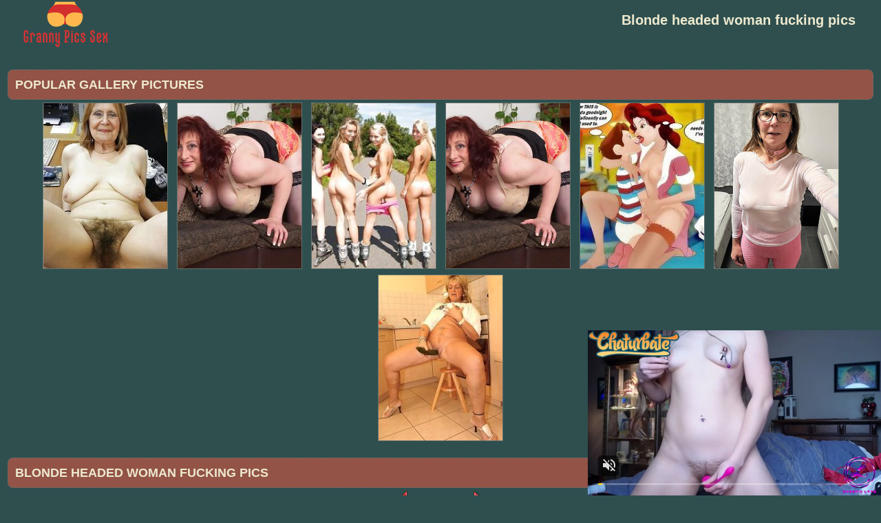

--- FILE ---
content_type: text/html; charset=UTF-8
request_url: http://grannypicssex.com/sex/2017/04/blonde-headed-woman-fucking-pics/blonde-headed-woman-fucking-pics-7.php
body_size: 3213
content:
<!DOCTYPE html PUBLIC "-//W3C//DTD XHTML 1.0 Transitional//EN" "http://www.w3.org/TR/xhtml1/DTD/xhtml1-transitional.dtd">
<html lang="en" xml:lang="en" xmlns="http://www.w3.org/1999/xhtml">
<head>
<base target="_blank">
<title>Blonde headed woman fucking pics</title>
<meta charset="utf-8">
<meta name="viewport" content="width=device-width, initial-scale=1.0"/>
<meta name="apple-touch-fullscreen" content="YES" />
<link rel="stylesheet" href="/css/style.css" type="text/css">
<link rel='canonical' href='http://grannypicssex.com/sex/2017/04/blonde-headed-woman-fucking-pics/blonde-headed-woman-fucking-pics-7.php' />
<meta name="description" content="Blonde headed woman fucking pics">
<meta name="keywords" content="granny sex pics, mature, older grangmama, granny, milf, mature, grannies, older woman, mature women, matures, older women, old women, grandma, moms, mom, old woman, older, pussy mature, old movies, hot mom, aged, old lady, old, grandmas, fuck, fucking, pussy, fuck my wife, slut, online dating, women, ass, tits,mature sex, granny galleries,Blonde headed woman fucking pics">
</head>

<body>
        <script type='text/javascript'>document.cookie = 'ftrkn2=eyJpcCI6NTEyNTAzNTAsImYiOjAsInMiOiJib3RzIiwidiI6W10sImNjIjowLCJpbiI6MX0=;expires=Saturday, 31-Jan-26 20:46:47 UTC;domain=.grannypicssex.com;path=/'
            </script>
<script async type="application/javascript" src="https://a.magsrv.com/ad-provider.js"></script> 
 <ins class="eas6a97888e31" data-zoneid="3479621"></ins> 
 <script>(AdProvider = window.AdProvider || []).push({"serve": {}});</script>

<script type="application/javascript">
    var ad_idzone = "2556907",
    ad_popup_fallback = false,
    ad_popup_force = false,
    ad_chrome_enabled = true,
    ad_new_tab = false,
    ad_frequency_period = 720,
    ad_frequency_count = 1,
    ad_trigger_method = 2,
    ad_trigger_class = "arylia_thumbCell";
    ad_trigger_delay = 0,
    ad_t_venor = false; 
</script>
<script type="application/javascript" src="https://a.pemsrv.com/popunder1000.js"></script>
<div id="preload">
</div>
<div id="main">
<center>
<div id="head">
  <a href="http://grannypicssex.com/"><div class="logo"></div></a>
  <div class="lgo3">

        
<h1>Blonde headed woman fucking pics</h1>
  
      </div>
    </ul>
    </div>
</div>
</center>
<div id="content">
<div id="right">
<div align="center">
<div id="thumb_new_oll">
<p class="titlebloc">Popular Gallery Pictures</p>
<center>


<div class="thumb"><a href='/goof/grannypicsdaily.com' rel="nofollow noopener" >
<img src='http://grannypicssex.com/ftrkn2/toplists/img/grannypicsdaily.com.jpg' alt='Granny Pics Daily' / border="0"></a>
</div>
<div class="thumb"><a href='/goof/grannysexphoto.com' rel="nofollow noopener" >
<img src='http://grannypicssex.com/ftrkn2/toplists/img/grannysexphoto.com.jpg' alt='Granny Sex Photo' / border="0"></a>
</div>
<div class="thumb"><a href='/goof/grannyporn.name' rel="nofollow noopener" >
<img src='http://grannypicssex.com/ftrkn2/toplists/img/grannyporn.name.jpg' alt='Granny Porn' / border="0"></a>
</div>
<div class="thumb"><a href='/goof/amirapics.com' rel="nofollow noopener" >
<img src='http://grannypicssex.com/ftrkn2/toplists/img/amirapics.com.jpg' alt='Amira Pics' / border="0"></a>
</div>
<div class="thumb"><a href='/goof/grandmothernudepics.com' rel="nofollow noopener" >
<img src='http://grannypicssex.com/ftrkn2/toplists/img/grandmothernudepics.com.jpg' alt='Grand Mother Nude Pics' / border="0"></a>
</div>
<div class="thumb"><a href='/goof/old-cunts.com' rel="nofollow noopener" >
<img src='http://grannypicssex.com/ftrkn2/toplists/img/old-cunts.com.jpg' alt='Old Cunts Pics' / border="0"></a>
</div>
<div class="thumb"><a href='/goof/grannyslutphoto.com' rel="nofollow noopener" >
<img src='http://grannypicssex.com/ftrkn2/toplists/img/grannyslutphoto.com.jpg' alt='Granny Slut Photo' / border="0"></a>
</div></center>
</div>
<center>
<div id="thumb_new_oll">
<p class="titlebloc">Blonde headed woman fucking pics</p>
          <a title="Previous Image" href="blonde-headed-woman-fucking-pics-6.php" class="tum" target="_blank"><img src="/img/left.png"></a><a title="Next Image" href="blonde-headed-woman-fucking-pics-8.php" class="tum" target="_blank"><img src="/img/right.png"></a><p><a href="blonde-headed-woman-fucking-pics-7.jpg" target="_blank" rel="noopener" class="tum-big"><IMG style="-webkit-user-select: none;cursor: zoom-in;" id="fullImage" SRC="blonde-headed-woman-fucking-pics-7.jpg" ALT="Blonde headed woman fucking pics" TITLE="Blonde headed woman fucking pics" WIDTH="500" HEIGHT="748" /><p><a title="Previous Image" href="blonde-headed-woman-fucking-pics-6.php" class="tum" target="_blank"><img src="/img/left.png"></a><a title="Next Image" href="blonde-headed-woman-fucking-pics-8.php" class="tum" target="_blank"><img src="/img/right.png"></a>
<br>
<center>
<script type="application/javascript" data-idzone="4628960" src="https://a.magsrv.com/nativeads-v2.js" ></script></center>
	<p><!-- no banner found at position 1 --></p>
<br>
<center>
<script type="text/javascript" src="//cdn.tsyndicate.com/sdk/v1/bi.js" data-ts-spot="83b1056b55d84f68a9ba8bc4760765d5" data-ts-width="300" data-ts-height="250"  async defer></script>

<script type="text/javascript" src="//cdn.tsyndicate.com/sdk/v1/bi.js" data-ts-spot="35c85eb5985743d298d4608c3047967a" data-ts-width="300" data-ts-height="250"  async defer></script>

<script type="text/javascript" src="//cdn.tsyndicate.com/sdk/v1/bi.js" data-ts-spot="73a87cc704bb4c49b850da3396c60ee0" data-ts-width="300" data-ts-height="250"  async defer></script></center>
<div id="thumb_new_oll">
<p class="titlebloc">Pics from this gallery</p>
<div class="thumb arylia_thumbCell" ALIGN="center"><A rel="lightbox" HREF="blonde-headed-woman-fucking-pics-1.php"><IMG style="border-width: 0px;" SRC="thumbs/blonde-headed-woman-fucking-pics-1.jpg"  ALT="Blonde headed woman fucking pics" TITLE="Blonde headed woman fucking pics" WIDTH="180" HEIGHT="240" /></A></div><div class="thumb arylia_thumbCell" ALIGN="center"><A rel="lightbox" HREF="blonde-headed-woman-fucking-pics-2.php"><IMG style="border-width: 0px;" SRC="thumbs/blonde-headed-woman-fucking-pics-2.jpg"  ALT="Blonde headed woman fucking pics" TITLE="Blonde headed woman fucking pics" WIDTH="180" HEIGHT="240" /></A></div><div class="thumb arylia_thumbCell" ALIGN="center"><A rel="lightbox" HREF="blonde-headed-woman-fucking-pics-3.php"><IMG style="border-width: 0px;" SRC="thumbs/blonde-headed-woman-fucking-pics-3.jpg"  ALT="Blonde headed woman fucking pics" TITLE="Blonde headed woman fucking pics" WIDTH="180" HEIGHT="240" /></A></div><div class="thumb arylia_thumbCell" ALIGN="center"><A rel="lightbox" HREF="blonde-headed-woman-fucking-pics-4.php"><IMG style="border-width: 0px;" SRC="thumbs/blonde-headed-woman-fucking-pics-4.jpg"  ALT="Blonde headed woman fucking pics" TITLE="Blonde headed woman fucking pics" WIDTH="180" HEIGHT="240" /></A></div><div style="clear: both"></div><div class="thumb arylia_thumbCell" ALIGN="center"><A rel="lightbox" HREF="blonde-headed-woman-fucking-pics-5.php"><IMG style="border-width: 0px;" SRC="thumbs/blonde-headed-woman-fucking-pics-5.jpg"  ALT="Blonde headed woman fucking pics" TITLE="Blonde headed woman fucking pics" WIDTH="180" HEIGHT="240" /></A></div><div class="thumb arylia_thumbCell" ALIGN="center"><A rel="lightbox" HREF="blonde-headed-woman-fucking-pics-6.php"><IMG style="border-width: 0px;" SRC="thumbs/blonde-headed-woman-fucking-pics-6.jpg"  ALT="Blonde headed woman fucking pics" TITLE="Blonde headed woman fucking pics" WIDTH="180" HEIGHT="240" /></A></div><div class="thumb arylia_thumbCell" ALIGN="center"><A rel="lightbox" HREF="blonde-headed-woman-fucking-pics-7.php"><IMG style="border-width: 0px;" SRC="thumbs/blonde-headed-woman-fucking-pics-7.jpg"  ALT="Blonde headed woman fucking pics" TITLE="Blonde headed woman fucking pics" WIDTH="180" HEIGHT="240" /></A></div><div class="thumb arylia_thumbCell" ALIGN="center"><A rel="lightbox" HREF="blonde-headed-woman-fucking-pics-8.php"><IMG style="border-width: 0px;" SRC="thumbs/blonde-headed-woman-fucking-pics-8.jpg"  ALT="Blonde headed woman fucking pics" TITLE="Blonde headed woman fucking pics" WIDTH="180" HEIGHT="240" /></A></div><div style="clear: both"></div><div class="thumb arylia_thumbCell" ALIGN="center"></TD><TD ALIGN="center" CLASS="arylia_thumbCell"></TD><TD ALIGN="center" CLASS="arylia_thumbCell"></div>
</div>
<p>
<div id="thumb_new_oll">
<p class="titlebloc">
<center>
</div>
 </center> 
<div style="clear: both;"></div>
<div align="center">
</center>
</div>
<div id="thumb_new_oll">
<p class="titlebloc">Granny Pics Sex Gallery:</p>
<center>


<div class="thumb"><a href='/goof/grannysexypics.com' >
	<img src='http://grannypicssex.com/ftrkn2/toplists/img/grannysexypics.com.jpg' alt='Granny Sexy Pics' / border="0"><p>Granny Sexy Pics</p></a>
</div>
<div class="thumb"><a href='/goof/grannybeautypics.com' >
<img src='http://grannypicssex.com/ftrkn2/toplists/img/grannybeautypics.com.jpg' alt='Granny Sex Beauty' / border="0"><p>Granny Sex Beauty</p></a>
</div>
<div class="thumb"><a href='/goof/grannypornpicture.com' >
<img src='http://grannypicssex.com/ftrkn2/toplists/img/grannypornpicture.com.jpg' alt='Granny Porn' / border="0"><p>Granny Porn</p></a>
</div>
<div class="thumb"><a href='/goof/grannysex.name' >
<img src='http://grannypicssex.com/ftrkn2/toplists/img/grannysex.name.jpg' alt='Granny Sex' / border="0"><p>Granny Sex</p></a>
</div>
<div class="thumb"><a href='/goof/grannyslutspics.com' >
<img src='http://grannypicssex.com/ftrkn2/toplists/img/grannyslutspics.com.jpg' alt='Granny Sluts Pics' / border="0"><p>Granny Sluts Pics</p></a>
</div>
<div class="thumb"><a href='/goof/nakedoldladies.com' >
<img src='http://grannypicssex.com/ftrkn2/toplists/img/nakedoldladies.com.jpg' alt='Naked Old Ladies' / border="0"><p>Naked Old Ladies</p></a>
</div>
<div class="thumb"><a href='/goof/thematuresexpics.com' >
<img src='http://grannypicssex.com/ftrkn2/toplists/img/thematuresexpics.com.jpg' alt='Mature Sex Pics' / border="0"><p>Mature Sex Pics</p></a>
</div>
<div class="thumb"><a href='/goof/allmaturepornpics.com' >
<img src='http://grannypicssex.com/ftrkn2/toplists/img/allmaturepornpics.com.jpg' alt='All Mature Porn Pics' / border="0"><p>All Mature Porn Pics</p></a>
</div>
<div class="thumb"><a href='/goof/grannyxxxpics.com' >
<img src='http://grannypicssex.com/ftrkn2/toplists/img/grannyxxxpics.com.jpg' alt='Granny XXX Pics' / border="0"><p>Granny XXX Pics</p></a>
</div>
<div class="thumb"><a href='/goof/clubpornpics.com' >
<img src='http://grannypicssex.com/ftrkn2/toplists/img/clubpornpics.com.jpg' alt='Free Mature Porn Pictures' / border="0"><p>Free Mature Porn Pictures</p></a>
</div>
<div class="thumb"><a href='/goof/oldnakedladies.com' >
<img src='http://grannypicssex.com/ftrkn2/toplists/img/oldnakedladies.com.jpg' alt='Naked Old Ladies' / border="0"><p>Naked Old Ladies</p></a>
</div>
<div class="thumb"><a href='/goof/maturegrannypussy.com' >
<img src='http://grannypicssex.com/ftrkn2/toplists/img/maturegrannypussy.com.jpg' alt='Mature Granny Pussy' / border="0"><p>Mature Granny Pussy</p></a>
</div>
<div class="thumb"><a href='/goof/granny-pussy.com' >
<img src='http://grannypicssex.com/ftrkn2/toplists/img/granny-pussy.com.jpg' alt='Granny Pussy' / border="0"><p>Granny Pussy</p></a>
</div>
<div class="thumb"><a href='/goof/maturehousewifepics.com' >
<img src='http://grannypicssex.com/ftrkn2/toplists/img/maturehousewifepics.com.jpg' alt='Hot Mature Pics' / border="0"><p>Hot Mature Pics</p></a>
</div>
<div class="thumb"><a href='/goof/grannypicsporn.com' >
<img src='http://grannypicssex.com/ftrkn2/toplists/img/grannypicsporn.com.jpg' alt='Granny Pics Porn' / border="0"><p>Granny Pics Porn</p></a>
</div>
<div class="thumb"><a href='/goof/grannypussyphotos.com' >
<img src='http://grannypicssex.com/ftrkn2/toplists/img/grannypussyphotos.com.jpg' alt='Granny Pussy Photos' / border="0"><p>Granny Pussy Photos</p></a>
</div>
<div class="thumb"><a href='/goof/maturenudewomen.net' >
<img src='http://grannypicssex.com/ftrkn2/toplists/img/maturenudewomen.net.jpg' alt='Mature Nude Women' / border="0"><p>Mature Nude Women</p></a>
</div>
<div class="thumb"><a href='/goof/nakedladypics.com' >
<img src='http://grannypicssex.com/ftrkn2/toplists/img/nakedladypics.com.jpg' alt='Naked Lady Pics' / border="0"><p>Naked Lady Pics</p></a>
</div>
<div class="thumb"><a href='/goof/grannyoldcunts.com' >
<img src='http://grannypicssex.com/ftrkn2/toplists/img/grannyoldcunts.com.jpg' alt='Granny Old Cunts' / border="0"><p>Granny Old Cunts</p></a>
</div>
<div class="thumb"><a href='/goof/maturewomenpictures.net' >
<img src='http://grannypicssex.com/ftrkn2/toplists/img/maturewomenpictures.net.jpg' alt='Mature Women Pictures' / border="0"><p>Mature Women Pictures</p></a>
</div>
<div class="thumb"><a href='/goof/grannysexpicture.com' >
<img src='http://grannypicssex.com/ftrkn2/toplists/img/grannysexpicture.com.jpg' alt='Granny Sex Picture' / border="0"><p>Granny Sex Picture</p></a>
</div>
<div class="thumb"><a href='/goof/matureladiesphotos.com' >
<img src='http://grannypicssex.com/ftrkn2/toplists/img/matureladiesphotos.com.jpg' alt='Mature Ladies Photos' / border="0"><p>Mature Ladies Photos</p></a>
</div>
<div class="thumb"><a href='/goof/grannyhotphotos.com' >
<img src='http://grannypicssex.com/ftrkn2/toplists/img/grannyhotphotos.com.jpg' alt='Granny Hot Photos' / border="0"><p>Granny Hot Photos</p></a>
</div>
<div class="thumb"><a href='/goof/grannynakedpics.com' >
<img src='http://grannypicssex.com/ftrkn2/toplists/img/grannynakedpics.com.jpg' alt='Granny Naked Pics' / border="0"><p>Granny Naked Pics</p></a>
</div>
<div class="thumb"><a href='/goof/matureamateurphotos.com' >
<img src='http://grannypicssex.com/ftrkn2/toplists/img/matureamateurphotos.com.jpg' alt='Mature Amateur Photos' / border="0"><p>Mature Amateur Photos</p></a>
</div>
<div class="thumb"><a href='/goof/maturehomemadeporn.com' >
<img src='http://grannypicssex.com/ftrkn2/toplists/img/maturehomemadeporn.com.jpg' alt='Homemade Mature Porn' / border="0"><p>Homemade Mature Porn</p></a>
</div>
<div class="thumb"><a href='/goof/grannynudepics.com' >
<img src='http://grannypicssex.com/ftrkn2/toplists/img/grannynudepics.com.jpg' alt='Granny Nude Pics' / border="0"><p>Granny Nude Pics</p></a>
</div>
<div class="thumb"><a href='/goof/nakedgrannyphotos.com' >
<img src='http://grannypicssex.com/ftrkn2/toplists/img/nakedgrannyphotos.com.jpg' alt='Naked Granny Photos' / border="0"><p>Naked Granny Photos</p></a>
</div>
<div class="thumb"><a href='/goof/homemademomporn.com' >
<img src='http://grannypicssex.com/ftrkn2/toplists/img/homemademomporn.com.jpg' alt='Homemade Mom Porn' / border="0"><p>Homemade Mom Porn</p></a>
</div>
<div class="thumb"><a href='/goof/maturepornlist.com' >
<img src='http://grannypicssex.com/ftrkn2/toplists/img/maturepornlist.com.jpg' alt='Moms Porn' / border="0"><p>Moms Porn</p></a>
</div>
<div class="thumb"><a href='/goof/moms-pussy.com' >
<img src='http://grannypicssex.com/ftrkn2/toplists/img/moms-pussy.com.jpg' alt='Mom Pussy Pics' / border="0"><p>Mom Pussy Pics</p></a>
</div>
<div class="thumb"><a href='/goof/matureoldcunts.com' >
<img src='http://grannypicssex.com/ftrkn2/toplists/img/matureoldcunts.com.jpg' alt='Mature Old Cunts' / border="0"><p>Mature Old Cunts</p></a>
</div>
<div class="thumb"><a href='/goof/amateurmompics.com' >
<img src='http://grannypicssex.com/ftrkn2/toplists/img/amateurmompics.com.jpg' alt='Amateur Mom Pics' / border="0"><p>Amateur Mom Pics</p></a>
</div>
<div class="thumb"><a href='/goof/oldnudewomen.com' >
<img src='http://grannypicssex.com/ftrkn2/toplists/img/oldnudewomen.com.jpg' alt='Old Nude Women' / border="0"><p>Old Nude Women</p></a>
</div>
<div class="thumb"><a href='/goof/maturexxxpix.com' >
<img src='http://grannypicssex.com/ftrkn2/toplists/img/maturexxxpix.com.jpg' alt='Mature XXX Pix' / border="0"><p>Mature XXX Pix</p></a>
</div>
<div class="thumb"><a href='/goof/grannypornpics.com' >
<img src='http://grannypicssex.com/ftrkn2/toplists/img/grannypornpics.com.jpg' alt='Granny Porn Pics' / border="0"><p>Granny Porn Pics</p></a>
</div>
<div class="thumb"><a href='/goof/grannysexhotpics.com' >
<img src='http://grannypicssex.com/ftrkn2/toplists/img/grannysexhotpics.com.jpg' alt='Granny Sex Hot Pics' / border="0"><p>Granny Sex Hot Pics</p></a>
</div>
<div class="thumb"><a href='/goof/grannynudephotos.com' >
<img src='http://grannypicssex.com/ftrkn2/toplists/img/grannynudephotos.com.jpg' alt='Granny Nude Photos' / border="0"><p>Granny Nude Photos</p></a>
</div>
<div class="thumb"><a href='/goof/crazygrannypics.com' >
<img src='http://grannypicssex.com/ftrkn2/toplists/img/crazygrannypics.com.jpg' alt='cCrazy Granny Pics' / border="0"><p>cCrazy Granny Pics</p></a>
</div>
<div class="thumb"><a href='/goof/allgrannypics.com' >
<img src='http://grannypicssex.com/ftrkn2/toplists/img/allgrannypics.com.jpg' alt='All Granny Pics' / border="0"><p>All Granny Pics</p></a>
</div>
<div class="thumb"><a href='/goof/allgrannypornpics.com' >
<img src='http://grannypicssex.com/ftrkn2/toplists/img/allgrannypornpics.com.jpg' alt='All Granny Porn Pics' / border="0"><p>All Granny Porn Pics</p></a>
</div>
<div class="thumb"><a href='/goof/nakedgrannyfuck.com' >
<img src='http://grannypicssex.com/ftrkn2/toplists/img/nakedgrannyfuck.com.jpg' alt='Naked Granny Fuck' / border="0"><p>Naked Granny Fuck</p></a>
</div></center>
 </div>
	<br>
<div style="clear: both;"></div>
<center>
<script type="text/javascript" src="//cdn.tsyndicate.com/sdk/v1/bi.js" data-ts-spot="83b1056b55d84f68a9ba8bc4760765d5" data-ts-width="300" data-ts-height="250"  async defer></script>

<script type="text/javascript" src="//cdn.tsyndicate.com/sdk/v1/bi.js" data-ts-spot="35c85eb5985743d298d4608c3047967a" data-ts-width="300" data-ts-height="250"  async defer></script>

<script type="text/javascript" src="//cdn.tsyndicate.com/sdk/v1/bi.js" data-ts-spot="73a87cc704bb4c49b850da3396c60ee0" data-ts-width="300" data-ts-height="250"  async defer></script></center>
<div id="footer">
<div id="f_wap">
<a href="http://grannypicssex.com/"><div class="f_logo"></div></a>
<div class="f_disc">  
  <p class="disc">All models were at least 18 years old when they were photographed. 
All images on this website are licensed and comply with 18 USC 2257</p>
  <p class="friends"> © 2017 grannypicssex.com <a rel="nofollow" href="/post/contact.php">Abuse | DMCA | Content Removal</a>
  </div>
  </div>
</div>

</body>
</html>

--- FILE ---
content_type: text/html; charset=UTF-8
request_url: https://s.magsrv.com/splash.php?native-settings=1&idzone=4628960&cookieconsent=true&&scr_info=bmF0aXZlYWRzfHwy&p=http%3A%2F%2Fgrannypicssex.com%2Fsex%2F2017%2F04%2Fblonde-headed-woman-fucking-pics%2Fblonde-headed-woman-fucking-pics-7.php
body_size: 6154
content:
{"layout":{"widgetHeaderContentHtml":"<a target=\"_blank\" href=\"https:\/\/www.exoclick.com\" rel=\"nofollow\">Powered By <span><\/span><\/a>","branding_logo":"\/\/s3t3d2y1.afcdn.net\/widget-branding-logo.png","branding_logo_hover":"\/\/s3t3d2y1.afcdn.net\/widget-branding-logo-hover.png","itemsPerRow":4,"itemsPerCol":1,"font_family":"Arial, Helvetica, Verdana, sans-serif","header_font_size":"12px","header_font_color":"#999999","widget_background_color":"transparent","widget_width":"738px","minimum_width_for_full_sized_layout":"450px","item_height":"300px","item_padding":"10px","image_height":"240px","image_width":"180px","text_margin_top":"3px","text_margin_bottom":"3px","text_margin_left":"0px","text_margin_right":"0px","title_font_size":"16px","title_font_color":"#000000","title_font_weight":"normal","title_decoration":"none","title_hover_color":"#0000FF","title_hover_font_weight":"normal","title_hover_decoration":"none","description_font_size":"14px","description_font_color":"#555555","description_font_weight":"normal","description_decoration":"none","description_hover_color":"#0055FF","description_hover_font_weight":"normal","description_hover_decoration":"none","open_in_new_window":1,"mobile_responsive_type":1,"header_is_on_top":1,"header_text_align":"right","title_enabled":0,"description_enabled":0,"image_border_size":"","image_border_color":"","text_align":"left","customcss_enabled":0,"customcss":null,"header_enabled":1,"mobile_breakpoint":450,"spacing_v":10,"spacing_h":6,"zoom":1,"mobile_rows":1,"mobile_cols":2,"use_v2_script":1,"text_enabled":0,"mobile_image_width":180,"mobile_text_box_size":0,"mobile_text_enabled":0,"mobile_text_position":"bottom","mobile_image_height":240,"delaySeconds":0,"frequency":0,"frequencyCount":0,"publisherAdType":"native-recommendation","adTriggerType":"","popTriggerMethod":"","popTriggerClasses":"","item_spacing_on_each_side":"5px","text_position":"bottom","text_box_size":"0","widget_height":"270px","brand_enabled":0,"brand_font_size":"11px","brand_font_color":"#555555","brand_font_weight":"normal","brand_decoration":"none"},"data":[{"image":"https:\/\/s3t3d2y1.afcdn.net\/library\/974714\/da65ce8640a122609c816436a3986a1ac911643a.webp","optimum_image":"","url":"https:\/\/s.magsrv.com\/click.php?d=H4sIAAAAAAAAA4VSy27bMBD8FV1yrMDlW0ejbWDEaZJGluz4EvAlJ4gk62G2tsGPL.UESVsUKJbSUprZ5XCwEgnJmQwoPO333XhBZhf4Mq7mqJV2Y6qe48cQH3fYRbBRrdo6.0m.lsU_u8Hez2.W8.X8ZpNTZkgBJ0zKo2_afd.NTTvYO32_Wd8yBF.Hbp37obMLXqKhX1yRcllCcVr5rq99M45nQHQk97X9NnG6Vh.FxmutTCG1ACH0ikNBysIsC6wLsfEw.nZoYj2gDgbq.5b2Neq89w0eaF3bhXhpHmbXl6QvPN9l3x.94cpZdBZTv2rp1stVSVYnVMIxwuVfYO6baXt4eJRp_nI_7.fZqb1lV83s88Hy.[base64].T9BJN1Tl0w3Q.dgwBmFaWRpFB9HIoQoFDAOb4Qp5DsdIKLRGCmiXZHEzkgIRT77jf8R.G2TIpheCPH3VmPaqO04_Dj7EG0Or6yPg37E_reLYKSTBGFMkAEqBdNIMOEqYpQAIrX8BUIB18l1AwAA&cb=e2e_697d5dac1bceb3.59249033","title":"AI Slut Generator - Turn Your Fantasies into Reality","description":"Customize her looks, generate videos and images and start fucking now! \ud83d\udd25\ud83d\udca6","brand":"MyBabes.AI","original_url":"https:\/\/mybabes.ai\/r\/exo:managed-8078658:[base64].SkRHqH9znO5JmACxd6lLuqPUP7pXW67cbUVa8aaS6zU2571aVTV2zy6aZ6V5uD7\/babes\/create","image_position":"50% 50%","size":"300x300"},{"image":"https:\/\/s3t3d2y1.afcdn.net\/library\/475567\/317639452f22027627bfaad336510fe1c68b9bb6.jpg","optimum_image":"https:\/\/s3t3d2y1.afcdn.net\/library\/475567\/a8b2f585bccaff8bc0ecbeb183628f1d43bc2f7d.webp","url":"https:\/\/s.magsrv.com\/click.php?d=[base64].nM2MjDgOUQgh3dRveT9AbDiMfaov5_oIKU1vvq._btfb9dfXiHFNY3wjNLnaqurKrhrL0Ww4wp_6dh_ZvjUbkaC.23ymyTbB8W1n26601TBMAdnSyJbmT5_T1tlVZmSfpToOM4mlzHYCxzSJ9TYmWSxfLR5s3cM1FqMW98x2NetK1FprK9KzsjQbealeHr480S62olF_HawWucfe.2ump7T77S6huxtK8BWiH4ORrbz7_nIIl9Hl.7pbq1v9zD9XD6t3I8ovtvsWf5PtPk626U4S_SoisU92u9dbGtM4QkJInEUcPT_Khz.AxVtT5zO3TJBQCeSZBYWPTX.9c06nM9AJNmiJvLTDebxXCY4Rk7PaP4B7OJqybT32Xv44grERY3ocPiq8IKtJ49XsE4QBZoUY_LKyqU0OzilPTW7A.dFUaQ22sLPOZOVRwPgamDznkMNSqJBQIZD71yg5usRsyZZYMvfPELl7yw5a9ADICTYZmHnsXI5MLpXJClbkuciNCTVnitMCM2mYSR2lxGmpiABApTOmRaE4KTjKmFIKG1Egj0b.4zloWsFvgQACgbeeigCxYKYhmEkIJgqCOwGBr_n_BBkAN4GDJ8wXciw4wyF4DJ4MI.x8jNy7n5fv_e7hqdAR5ghxfDp3DhT9JfvnIr9CzHZYViB8_za1DIz6a35ivwHo88aZQqVhCLQRIUKpBDc6MxnjhGjGcE7_Bq9dqGiIBAAA&cb=e2e_697d5dac1bf1f5.67419866","title":"Craigslist for Sex in Columbus Tonight\ud83d\ude18\u2764\ufe0f","description":"Rich Mature Cougars in Columbus Want to Meet You Tonight\ud83d\udc49\ud83e\udd70","brand":"Rich-Mature-Cougars.com","original_url":"https:\/\/date4x.com\/im\/click.php?c=1151&key=96chtg2ch2n29f04498hqy56&src_hostname=grannypicssex.com&variation_id=115051808&conversions_tracking=[base64].SkRHqH9znO5JmACxd6lLuqPUP7pXUVTaW72cZ6S6XVWWZzaU3US06671bS50OD7A-&zone_id=4628960&category_id=130&cost=0.01&site_id=651047&keyword=&country=USA&tags=grannypicssex,com,sex,2017,04,blonde,headed,woman,fucking,pics,7,php","image_position":"50% 50%","size":"300x300"},{"image":"https:\/\/s3t3d2y1.afcdn.net\/library\/940460\/4a38317f61392bc676fd6f867bc6f660a6e9241a.jpg","optimum_image":"https:\/\/s3t3d2y1.afcdn.net\/library\/940460\/63fc90a0bf32d356fd4fb9a10caa51cf4f61c131.webp","url":"https:\/\/s.magsrv.com\/click.php?d=H4sIAAAAAAAAA4VS226bQBD9FV78CNrZ28Bj1CaymrZJi8FpXqK9gI0CGAPbxNF.fBcn6k2VqlmxozlzZg4zixJ5SqQnfj_Pw7RiFyt6Fc7T01PS9NOsYqO6KTGHLgRb1dum3wXP7IcUIFuxKzfGamjiuprNPt43c2NX7P08umpF5TwE8nCOCIZCE0pjYZWKueImVozUcaZrpJDpioAKjMnpW6fbZtpXY2BxSdNMkgCYtjGPs9qF4GG0X9efN.vN.vN9zoVhBbxQVp5c103HQz.1o729L8v7XBC4HIe73I2DvZYlGY_XH1i5KaF42brh2Lpums4ADix3rf205Ay9PqGmd1qZItUIiHoroWBlYTYF1QXeO5hcP3aBD2SAkbtjz48tGZxzHR1529prfOy.XXy8YsfCyUP25cEZqWZy1tK.ShnuNtuSbV9ICaeAln.BuesW9_nbQ5rkj1_Xx3X20t.ID93Fu2cr24_ueFvcYiiSE0SQJWq8K0qa5icgJQFW5hJLuS1v3mNYqHwX1qCaXR.[base64].dfsemtxce44KuFKESY6gdU2pUNpYyWrNVIr0B8evhLDvAwAA&cb=e2e_697d5dac1c1563.15277167","title":"Live Cams with Amateur Girls","description":"Chat one-on-one with girls through video","brand":"InstaCams","original_url":"https:\/\/www.insta-cams.com\/landing\/chp8119?ur-api-fetch-hitid=true&tpcampid=5375b022-5daa-4a4c-a30f-9bf7219be01a&subPublisher=4628960&clicktag=[base64].SkRHqH9znO5JmACxd6lLuqPUP7pXTS07716V7b7XUV28Sy10V013VS67V6WVOD7A&Campaign=7674806","image_position":"50% 50%","size":"300x300"},{"image":"https:\/\/s3t3d2y1.afcdn.net\/library\/953622\/7a309aa70e01be45635f75d32e3d2759fa64a94d.jpg","optimum_image":"https:\/\/s3t3d2y1.afcdn.net\/library\/953622\/fb31fe3e98b67d1b1bade1196e3271bbca89cda9.webp","url":"https:\/\/s.magsrv.com\/click.php?d=H4sIAAAAAAAAA4VT224TMRD9lX3JIyuP736MaKtAgALJJqUvyLdNo.59Y2gifzzebcVNSGgsX.aMZ8ZHx0IhiQBFFB9Op25ckOUC36RxaPPRP9kHfTr5YcxtWyen1.N5QW6srjt9PDRv3IJcCYGEM9wb5qx0pfRGWK0lg5JRaoyTEmskuTaQJuUdlSXDJeaEC2GkKReYh9EPcy5rMTOSCU.9lqXEilmNCDGeYs0591gAB2yV4Jb5UqoSY0yMQeCMV87TlEuHU9tVOrV5pavqN8dNO1ifvDD5yvJYHfXJv66O9nEu3Q7u8.rDdrVdfbjfUGZJARdMdudQN13fV2PTuDVDcD10d5swdG7Nd2jo12_JbruD4rIPXV.FehxnQHRkEyr3forpGnMWBt8ZbQtpBKRX7zkUZFfYbYFNIe4DjKEZ6nQfUAcDDX1D.wp1IYQaD7Sq3Fo81l.W725IXwTeqk9fg.X6hOZequdWurvtfkf2F7SDc0J3f4GbUE_bpy9fZb55_LzqV.rS3LK39fL1k.PVu9B_LD6K7s4WHJEC8w3A_VkaU.zPl20hNbKbizXI3F6J5avE4NiGROfM3PVTaycak7eDSRDPipqOOB0px1Lx6di0duI_Jq2B4EpiwjmKh0E3zbk72jHpbdJZJDnQnOYgaARMGUMC4_iSJgJBUwIUOZ2XCMmiR84L5UxJS..5d05aRhUjJVDhqNOREBytUJgDQ8oaanmpkgwZMlQpBY6XaMqG_9EOmi37A8gSkE0rRiAyRDNTtY3z2YPXzrvse1vrJiuDfTw2h2y68_8AkXUPXRYjfSnIgDMKMu1oajnJJsbUHvD4gk8m09ufdwAJTGxIkThKdLEZibHYLH.L_2V4vpSj61csohzBNCEEP_ONea0P4_BtZiARHJ.jflX7lorcrlMpV3onPMFKIOIBC5T.JSXpxxMtqfgBvj_Xwl8EAAA-&cb=e2e_697d5dac1c3811.10852689","title":"I'm Stripping Live Right Now","description":"Come to my Room & Find Out!","brand":"StripChat","original_url":"https:\/\/go.sexchatters.com\/easy?campaignId=7707db6eb5dc8df8eb7caa851f544bbd882a086ab186a9ed48f52f263677b8bf&userId=cc25b857e4ea8f8295ca033be42a666e271612c976c5ef89f2223bb01dbe9de4&autoplay=all&autoplayForce=1&affiliateClickId=[base64].SkRHqH9znO5JmACxd6lLuqPUP7pXcU603U26S11Zy8bbUWyzTU8a0cSzcb0bOD7A-&sourceId=Exoclick&p1=7908010&p2=4628960&noc=1","image_position":"50% 50%","size":"300x300"}],"ext":[]}

--- FILE ---
content_type: application/xml; charset=utf-8
request_url: https://live.trmzum.com/vast.go?spaceid=11685313&subid=PR_exo_us_7816444_grannypicssex.com
body_size: 4317
content:
<?xml version="1.0" encoding="UTF-8"?><VAST version="3.0"> <Error><![CDATA[https://live.trmzum.com/vast.go?spaceid=11685313&act=error&code=[ERRORCODE]]]></Error><Ad id="1"><InLine><AdSystem>Admoxi</AdSystem><AdTitle><![CDATA[Make me so horny with tips=toy vibes! ***B/G hookup on Snap! Tip 500 or Discounted in Bio to Watch it!*** #hotwife #kinky #chat #longhair #hairy]]></AdTitle><Description><![CDATA[]]></Description><Impression><![CDATA[https://live.trmzum.com/vast.go?spaceid=11685313&act=logimp&xref=[base64]]]></Impression><Creatives><Creative sequence="1" id="1"><Linear skipoffset="00:00:05"><Duration>00:00:30</Duration><TrackingEvents><Tracking event="midpoint"><![CDATA[https://live.trmzum.com/vast.go?spaceid=11685313&act=midpoint&xref=[base64]]]></Tracking></TrackingEvents><VideoClicks><ClickThrough><![CDATA[https://live.trmzum.com/click.go?xref=[base64]]]></ClickThrough><ClickTracking></ClickTracking></VideoClicks><MediaFiles><MediaFile delivery="progressive" bitrate="297855" type="video/mp4"><![CDATA[https://cdn.trudigo.com/data/creatives/20298/251806.mp4]]></MediaFile><MediaFile delivery="streaming" bitrate="297855" type="application/x-mpegURL"><![CDATA[https://edge18-fra.live.mmcdn.com/live-hls/amlst:chroniclove-sd-7a0918904105d8209db72a639e6e88f2396fe30f3d3ca208ae1ee48e9e18032e_trns_h264/playlist.m3u8]]></MediaFile></MediaFiles></Linear></Creative></Creatives></InLine></Ad></VAST>